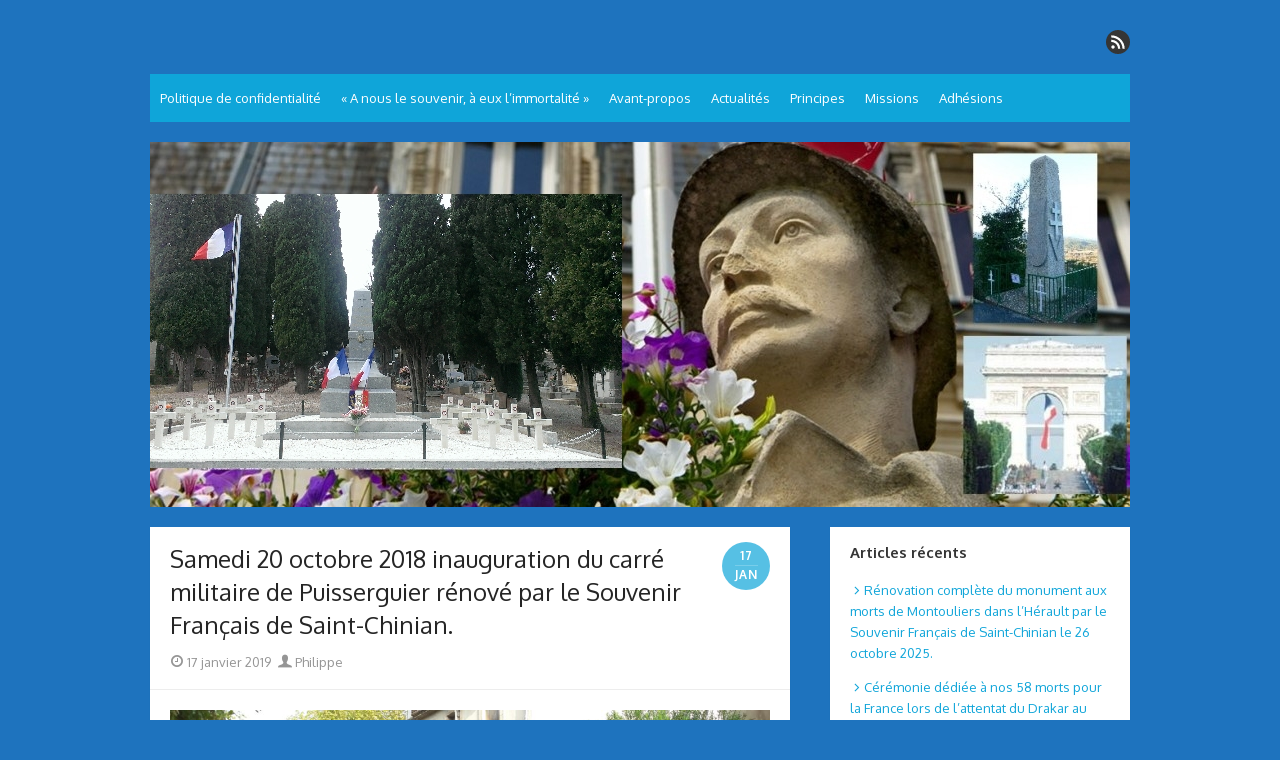

--- FILE ---
content_type: text/html; charset=UTF-8
request_url: https://www.lesouvenirfrancais-saintchinian.fr/?p=1350
body_size: 14131
content:
<!DOCTYPE html>
<html lang="fr-FR">
<head>
	<meta charset="UTF-8">
	<meta name="viewport" content="width=device-width, initial-scale=1">
	<link rel="profile" href="http://gmpg.org/xfn/11">
		<title>Samedi 20 octobre 2018 inauguration du carré militaire de Puisserguier rénové par le Souvenir Français de Saint-Chinian. &#8211; Le Souvenir Français, comité de Saint-Chinian</title>
<meta name='robots' content='max-image-preview:large' />
<link rel='dns-prefetch' href='//fonts.googleapis.com' />
<link href='https://fonts.gstatic.com' crossorigin rel='preconnect' />
<link rel="alternate" type="application/rss+xml" title="Le Souvenir Français, comité de Saint-Chinian &raquo; Flux" href="https://www.lesouvenirfrancais-saintchinian.fr/?feed=rss2" />
<link rel="alternate" type="application/rss+xml" title="Le Souvenir Français, comité de Saint-Chinian &raquo; Flux des commentaires" href="https://www.lesouvenirfrancais-saintchinian.fr/?feed=comments-rss2" />
<link rel="alternate" title="oEmbed (JSON)" type="application/json+oembed" href="https://www.lesouvenirfrancais-saintchinian.fr/index.php?rest_route=%2Foembed%2F1.0%2Fembed&#038;url=https%3A%2F%2Fwww.lesouvenirfrancais-saintchinian.fr%2F%3Fp%3D1350" />
<link rel="alternate" title="oEmbed (XML)" type="text/xml+oembed" href="https://www.lesouvenirfrancais-saintchinian.fr/index.php?rest_route=%2Foembed%2F1.0%2Fembed&#038;url=https%3A%2F%2Fwww.lesouvenirfrancais-saintchinian.fr%2F%3Fp%3D1350&#038;format=xml" />
<style id='wp-img-auto-sizes-contain-inline-css' type='text/css'>
img:is([sizes=auto i],[sizes^="auto," i]){contain-intrinsic-size:3000px 1500px}
/*# sourceURL=wp-img-auto-sizes-contain-inline-css */
</style>
<style id='wp-emoji-styles-inline-css' type='text/css'>

	img.wp-smiley, img.emoji {
		display: inline !important;
		border: none !important;
		box-shadow: none !important;
		height: 1em !important;
		width: 1em !important;
		margin: 0 0.07em !important;
		vertical-align: -0.1em !important;
		background: none !important;
		padding: 0 !important;
	}
/*# sourceURL=wp-emoji-styles-inline-css */
</style>
<style id='wp-block-library-inline-css' type='text/css'>
:root{--wp-block-synced-color:#7a00df;--wp-block-synced-color--rgb:122,0,223;--wp-bound-block-color:var(--wp-block-synced-color);--wp-editor-canvas-background:#ddd;--wp-admin-theme-color:#007cba;--wp-admin-theme-color--rgb:0,124,186;--wp-admin-theme-color-darker-10:#006ba1;--wp-admin-theme-color-darker-10--rgb:0,107,160.5;--wp-admin-theme-color-darker-20:#005a87;--wp-admin-theme-color-darker-20--rgb:0,90,135;--wp-admin-border-width-focus:2px}@media (min-resolution:192dpi){:root{--wp-admin-border-width-focus:1.5px}}.wp-element-button{cursor:pointer}:root .has-very-light-gray-background-color{background-color:#eee}:root .has-very-dark-gray-background-color{background-color:#313131}:root .has-very-light-gray-color{color:#eee}:root .has-very-dark-gray-color{color:#313131}:root .has-vivid-green-cyan-to-vivid-cyan-blue-gradient-background{background:linear-gradient(135deg,#00d084,#0693e3)}:root .has-purple-crush-gradient-background{background:linear-gradient(135deg,#34e2e4,#4721fb 50%,#ab1dfe)}:root .has-hazy-dawn-gradient-background{background:linear-gradient(135deg,#faaca8,#dad0ec)}:root .has-subdued-olive-gradient-background{background:linear-gradient(135deg,#fafae1,#67a671)}:root .has-atomic-cream-gradient-background{background:linear-gradient(135deg,#fdd79a,#004a59)}:root .has-nightshade-gradient-background{background:linear-gradient(135deg,#330968,#31cdcf)}:root .has-midnight-gradient-background{background:linear-gradient(135deg,#020381,#2874fc)}:root{--wp--preset--font-size--normal:16px;--wp--preset--font-size--huge:42px}.has-regular-font-size{font-size:1em}.has-larger-font-size{font-size:2.625em}.has-normal-font-size{font-size:var(--wp--preset--font-size--normal)}.has-huge-font-size{font-size:var(--wp--preset--font-size--huge)}.has-text-align-center{text-align:center}.has-text-align-left{text-align:left}.has-text-align-right{text-align:right}.has-fit-text{white-space:nowrap!important}#end-resizable-editor-section{display:none}.aligncenter{clear:both}.items-justified-left{justify-content:flex-start}.items-justified-center{justify-content:center}.items-justified-right{justify-content:flex-end}.items-justified-space-between{justify-content:space-between}.screen-reader-text{border:0;clip-path:inset(50%);height:1px;margin:-1px;overflow:hidden;padding:0;position:absolute;width:1px;word-wrap:normal!important}.screen-reader-text:focus{background-color:#ddd;clip-path:none;color:#444;display:block;font-size:1em;height:auto;left:5px;line-height:normal;padding:15px 23px 14px;text-decoration:none;top:5px;width:auto;z-index:100000}html :where(.has-border-color){border-style:solid}html :where([style*=border-top-color]){border-top-style:solid}html :where([style*=border-right-color]){border-right-style:solid}html :where([style*=border-bottom-color]){border-bottom-style:solid}html :where([style*=border-left-color]){border-left-style:solid}html :where([style*=border-width]){border-style:solid}html :where([style*=border-top-width]){border-top-style:solid}html :where([style*=border-right-width]){border-right-style:solid}html :where([style*=border-bottom-width]){border-bottom-style:solid}html :where([style*=border-left-width]){border-left-style:solid}html :where(img[class*=wp-image-]){height:auto;max-width:100%}:where(figure){margin:0 0 1em}html :where(.is-position-sticky){--wp-admin--admin-bar--position-offset:var(--wp-admin--admin-bar--height,0px)}@media screen and (max-width:600px){html :where(.is-position-sticky){--wp-admin--admin-bar--position-offset:0px}}

/*# sourceURL=wp-block-library-inline-css */
</style><style id='wp-block-image-inline-css' type='text/css'>
.wp-block-image>a,.wp-block-image>figure>a{display:inline-block}.wp-block-image img{box-sizing:border-box;height:auto;max-width:100%;vertical-align:bottom}@media not (prefers-reduced-motion){.wp-block-image img.hide{visibility:hidden}.wp-block-image img.show{animation:show-content-image .4s}}.wp-block-image[style*=border-radius] img,.wp-block-image[style*=border-radius]>a{border-radius:inherit}.wp-block-image.has-custom-border img{box-sizing:border-box}.wp-block-image.aligncenter{text-align:center}.wp-block-image.alignfull>a,.wp-block-image.alignwide>a{width:100%}.wp-block-image.alignfull img,.wp-block-image.alignwide img{height:auto;width:100%}.wp-block-image .aligncenter,.wp-block-image .alignleft,.wp-block-image .alignright,.wp-block-image.aligncenter,.wp-block-image.alignleft,.wp-block-image.alignright{display:table}.wp-block-image .aligncenter>figcaption,.wp-block-image .alignleft>figcaption,.wp-block-image .alignright>figcaption,.wp-block-image.aligncenter>figcaption,.wp-block-image.alignleft>figcaption,.wp-block-image.alignright>figcaption{caption-side:bottom;display:table-caption}.wp-block-image .alignleft{float:left;margin:.5em 1em .5em 0}.wp-block-image .alignright{float:right;margin:.5em 0 .5em 1em}.wp-block-image .aligncenter{margin-left:auto;margin-right:auto}.wp-block-image :where(figcaption){margin-bottom:1em;margin-top:.5em}.wp-block-image.is-style-circle-mask img{border-radius:9999px}@supports ((-webkit-mask-image:none) or (mask-image:none)) or (-webkit-mask-image:none){.wp-block-image.is-style-circle-mask img{border-radius:0;-webkit-mask-image:url('data:image/svg+xml;utf8,<svg viewBox="0 0 100 100" xmlns="http://www.w3.org/2000/svg"><circle cx="50" cy="50" r="50"/></svg>');mask-image:url('data:image/svg+xml;utf8,<svg viewBox="0 0 100 100" xmlns="http://www.w3.org/2000/svg"><circle cx="50" cy="50" r="50"/></svg>');mask-mode:alpha;-webkit-mask-position:center;mask-position:center;-webkit-mask-repeat:no-repeat;mask-repeat:no-repeat;-webkit-mask-size:contain;mask-size:contain}}:root :where(.wp-block-image.is-style-rounded img,.wp-block-image .is-style-rounded img){border-radius:9999px}.wp-block-image figure{margin:0}.wp-lightbox-container{display:flex;flex-direction:column;position:relative}.wp-lightbox-container img{cursor:zoom-in}.wp-lightbox-container img:hover+button{opacity:1}.wp-lightbox-container button{align-items:center;backdrop-filter:blur(16px) saturate(180%);background-color:#5a5a5a40;border:none;border-radius:4px;cursor:zoom-in;display:flex;height:20px;justify-content:center;opacity:0;padding:0;position:absolute;right:16px;text-align:center;top:16px;width:20px;z-index:100}@media not (prefers-reduced-motion){.wp-lightbox-container button{transition:opacity .2s ease}}.wp-lightbox-container button:focus-visible{outline:3px auto #5a5a5a40;outline:3px auto -webkit-focus-ring-color;outline-offset:3px}.wp-lightbox-container button:hover{cursor:pointer;opacity:1}.wp-lightbox-container button:focus{opacity:1}.wp-lightbox-container button:focus,.wp-lightbox-container button:hover,.wp-lightbox-container button:not(:hover):not(:active):not(.has-background){background-color:#5a5a5a40;border:none}.wp-lightbox-overlay{box-sizing:border-box;cursor:zoom-out;height:100vh;left:0;overflow:hidden;position:fixed;top:0;visibility:hidden;width:100%;z-index:100000}.wp-lightbox-overlay .close-button{align-items:center;cursor:pointer;display:flex;justify-content:center;min-height:40px;min-width:40px;padding:0;position:absolute;right:calc(env(safe-area-inset-right) + 16px);top:calc(env(safe-area-inset-top) + 16px);z-index:5000000}.wp-lightbox-overlay .close-button:focus,.wp-lightbox-overlay .close-button:hover,.wp-lightbox-overlay .close-button:not(:hover):not(:active):not(.has-background){background:none;border:none}.wp-lightbox-overlay .lightbox-image-container{height:var(--wp--lightbox-container-height);left:50%;overflow:hidden;position:absolute;top:50%;transform:translate(-50%,-50%);transform-origin:top left;width:var(--wp--lightbox-container-width);z-index:9999999999}.wp-lightbox-overlay .wp-block-image{align-items:center;box-sizing:border-box;display:flex;height:100%;justify-content:center;margin:0;position:relative;transform-origin:0 0;width:100%;z-index:3000000}.wp-lightbox-overlay .wp-block-image img{height:var(--wp--lightbox-image-height);min-height:var(--wp--lightbox-image-height);min-width:var(--wp--lightbox-image-width);width:var(--wp--lightbox-image-width)}.wp-lightbox-overlay .wp-block-image figcaption{display:none}.wp-lightbox-overlay button{background:none;border:none}.wp-lightbox-overlay .scrim{background-color:#fff;height:100%;opacity:.9;position:absolute;width:100%;z-index:2000000}.wp-lightbox-overlay.active{visibility:visible}@media not (prefers-reduced-motion){.wp-lightbox-overlay.active{animation:turn-on-visibility .25s both}.wp-lightbox-overlay.active img{animation:turn-on-visibility .35s both}.wp-lightbox-overlay.show-closing-animation:not(.active){animation:turn-off-visibility .35s both}.wp-lightbox-overlay.show-closing-animation:not(.active) img{animation:turn-off-visibility .25s both}.wp-lightbox-overlay.zoom.active{animation:none;opacity:1;visibility:visible}.wp-lightbox-overlay.zoom.active .lightbox-image-container{animation:lightbox-zoom-in .4s}.wp-lightbox-overlay.zoom.active .lightbox-image-container img{animation:none}.wp-lightbox-overlay.zoom.active .scrim{animation:turn-on-visibility .4s forwards}.wp-lightbox-overlay.zoom.show-closing-animation:not(.active){animation:none}.wp-lightbox-overlay.zoom.show-closing-animation:not(.active) .lightbox-image-container{animation:lightbox-zoom-out .4s}.wp-lightbox-overlay.zoom.show-closing-animation:not(.active) .lightbox-image-container img{animation:none}.wp-lightbox-overlay.zoom.show-closing-animation:not(.active) .scrim{animation:turn-off-visibility .4s forwards}}@keyframes show-content-image{0%{visibility:hidden}99%{visibility:hidden}to{visibility:visible}}@keyframes turn-on-visibility{0%{opacity:0}to{opacity:1}}@keyframes turn-off-visibility{0%{opacity:1;visibility:visible}99%{opacity:0;visibility:visible}to{opacity:0;visibility:hidden}}@keyframes lightbox-zoom-in{0%{transform:translate(calc((-100vw + var(--wp--lightbox-scrollbar-width))/2 + var(--wp--lightbox-initial-left-position)),calc(-50vh + var(--wp--lightbox-initial-top-position))) scale(var(--wp--lightbox-scale))}to{transform:translate(-50%,-50%) scale(1)}}@keyframes lightbox-zoom-out{0%{transform:translate(-50%,-50%) scale(1);visibility:visible}99%{visibility:visible}to{transform:translate(calc((-100vw + var(--wp--lightbox-scrollbar-width))/2 + var(--wp--lightbox-initial-left-position)),calc(-50vh + var(--wp--lightbox-initial-top-position))) scale(var(--wp--lightbox-scale));visibility:hidden}}
/*# sourceURL=https://www.lesouvenirfrancais-saintchinian.fr/wp-includes/blocks/image/style.min.css */
</style>
<style id='wp-block-paragraph-inline-css' type='text/css'>
.is-small-text{font-size:.875em}.is-regular-text{font-size:1em}.is-large-text{font-size:2.25em}.is-larger-text{font-size:3em}.has-drop-cap:not(:focus):first-letter{float:left;font-size:8.4em;font-style:normal;font-weight:100;line-height:.68;margin:.05em .1em 0 0;text-transform:uppercase}body.rtl .has-drop-cap:not(:focus):first-letter{float:none;margin-left:.1em}p.has-drop-cap.has-background{overflow:hidden}:root :where(p.has-background){padding:1.25em 2.375em}:where(p.has-text-color:not(.has-link-color)) a{color:inherit}p.has-text-align-left[style*="writing-mode:vertical-lr"],p.has-text-align-right[style*="writing-mode:vertical-rl"]{rotate:180deg}
/*# sourceURL=https://www.lesouvenirfrancais-saintchinian.fr/wp-includes/blocks/paragraph/style.min.css */
</style>
<style id='global-styles-inline-css' type='text/css'>
:root{--wp--preset--aspect-ratio--square: 1;--wp--preset--aspect-ratio--4-3: 4/3;--wp--preset--aspect-ratio--3-4: 3/4;--wp--preset--aspect-ratio--3-2: 3/2;--wp--preset--aspect-ratio--2-3: 2/3;--wp--preset--aspect-ratio--16-9: 16/9;--wp--preset--aspect-ratio--9-16: 9/16;--wp--preset--color--black: #000000;--wp--preset--color--cyan-bluish-gray: #abb8c3;--wp--preset--color--white: #ffffff;--wp--preset--color--pale-pink: #f78da7;--wp--preset--color--vivid-red: #cf2e2e;--wp--preset--color--luminous-vivid-orange: #ff6900;--wp--preset--color--luminous-vivid-amber: #fcb900;--wp--preset--color--light-green-cyan: #7bdcb5;--wp--preset--color--vivid-green-cyan: #00d084;--wp--preset--color--pale-cyan-blue: #8ed1fc;--wp--preset--color--vivid-cyan-blue: #0693e3;--wp--preset--color--vivid-purple: #9b51e0;--wp--preset--color--dark-gray: #252525;--wp--preset--color--medium-gray: #353535;--wp--preset--color--light-gray: #959595;--wp--preset--color--accent: #0fa5d9;--wp--preset--gradient--vivid-cyan-blue-to-vivid-purple: linear-gradient(135deg,rgb(6,147,227) 0%,rgb(155,81,224) 100%);--wp--preset--gradient--light-green-cyan-to-vivid-green-cyan: linear-gradient(135deg,rgb(122,220,180) 0%,rgb(0,208,130) 100%);--wp--preset--gradient--luminous-vivid-amber-to-luminous-vivid-orange: linear-gradient(135deg,rgb(252,185,0) 0%,rgb(255,105,0) 100%);--wp--preset--gradient--luminous-vivid-orange-to-vivid-red: linear-gradient(135deg,rgb(255,105,0) 0%,rgb(207,46,46) 100%);--wp--preset--gradient--very-light-gray-to-cyan-bluish-gray: linear-gradient(135deg,rgb(238,238,238) 0%,rgb(169,184,195) 100%);--wp--preset--gradient--cool-to-warm-spectrum: linear-gradient(135deg,rgb(74,234,220) 0%,rgb(151,120,209) 20%,rgb(207,42,186) 40%,rgb(238,44,130) 60%,rgb(251,105,98) 80%,rgb(254,248,76) 100%);--wp--preset--gradient--blush-light-purple: linear-gradient(135deg,rgb(255,206,236) 0%,rgb(152,150,240) 100%);--wp--preset--gradient--blush-bordeaux: linear-gradient(135deg,rgb(254,205,165) 0%,rgb(254,45,45) 50%,rgb(107,0,62) 100%);--wp--preset--gradient--luminous-dusk: linear-gradient(135deg,rgb(255,203,112) 0%,rgb(199,81,192) 50%,rgb(65,88,208) 100%);--wp--preset--gradient--pale-ocean: linear-gradient(135deg,rgb(255,245,203) 0%,rgb(182,227,212) 50%,rgb(51,167,181) 100%);--wp--preset--gradient--electric-grass: linear-gradient(135deg,rgb(202,248,128) 0%,rgb(113,206,126) 100%);--wp--preset--gradient--midnight: linear-gradient(135deg,rgb(2,3,129) 0%,rgb(40,116,252) 100%);--wp--preset--font-size--small: 14px;--wp--preset--font-size--medium: 20px;--wp--preset--font-size--large: 24px;--wp--preset--font-size--x-large: 42px;--wp--preset--font-size--normal: 16px;--wp--preset--font-size--huge: 32px;--wp--preset--spacing--20: 0.44rem;--wp--preset--spacing--30: 0.67rem;--wp--preset--spacing--40: 1rem;--wp--preset--spacing--50: 1.5rem;--wp--preset--spacing--60: 2.25rem;--wp--preset--spacing--70: 3.38rem;--wp--preset--spacing--80: 5.06rem;--wp--preset--shadow--natural: 6px 6px 9px rgba(0, 0, 0, 0.2);--wp--preset--shadow--deep: 12px 12px 50px rgba(0, 0, 0, 0.4);--wp--preset--shadow--sharp: 6px 6px 0px rgba(0, 0, 0, 0.2);--wp--preset--shadow--outlined: 6px 6px 0px -3px rgb(255, 255, 255), 6px 6px rgb(0, 0, 0);--wp--preset--shadow--crisp: 6px 6px 0px rgb(0, 0, 0);}:where(.is-layout-flex){gap: 0.5em;}:where(.is-layout-grid){gap: 0.5em;}body .is-layout-flex{display: flex;}.is-layout-flex{flex-wrap: wrap;align-items: center;}.is-layout-flex > :is(*, div){margin: 0;}body .is-layout-grid{display: grid;}.is-layout-grid > :is(*, div){margin: 0;}:where(.wp-block-columns.is-layout-flex){gap: 2em;}:where(.wp-block-columns.is-layout-grid){gap: 2em;}:where(.wp-block-post-template.is-layout-flex){gap: 1.25em;}:where(.wp-block-post-template.is-layout-grid){gap: 1.25em;}.has-black-color{color: var(--wp--preset--color--black) !important;}.has-cyan-bluish-gray-color{color: var(--wp--preset--color--cyan-bluish-gray) !important;}.has-white-color{color: var(--wp--preset--color--white) !important;}.has-pale-pink-color{color: var(--wp--preset--color--pale-pink) !important;}.has-vivid-red-color{color: var(--wp--preset--color--vivid-red) !important;}.has-luminous-vivid-orange-color{color: var(--wp--preset--color--luminous-vivid-orange) !important;}.has-luminous-vivid-amber-color{color: var(--wp--preset--color--luminous-vivid-amber) !important;}.has-light-green-cyan-color{color: var(--wp--preset--color--light-green-cyan) !important;}.has-vivid-green-cyan-color{color: var(--wp--preset--color--vivid-green-cyan) !important;}.has-pale-cyan-blue-color{color: var(--wp--preset--color--pale-cyan-blue) !important;}.has-vivid-cyan-blue-color{color: var(--wp--preset--color--vivid-cyan-blue) !important;}.has-vivid-purple-color{color: var(--wp--preset--color--vivid-purple) !important;}.has-black-background-color{background-color: var(--wp--preset--color--black) !important;}.has-cyan-bluish-gray-background-color{background-color: var(--wp--preset--color--cyan-bluish-gray) !important;}.has-white-background-color{background-color: var(--wp--preset--color--white) !important;}.has-pale-pink-background-color{background-color: var(--wp--preset--color--pale-pink) !important;}.has-vivid-red-background-color{background-color: var(--wp--preset--color--vivid-red) !important;}.has-luminous-vivid-orange-background-color{background-color: var(--wp--preset--color--luminous-vivid-orange) !important;}.has-luminous-vivid-amber-background-color{background-color: var(--wp--preset--color--luminous-vivid-amber) !important;}.has-light-green-cyan-background-color{background-color: var(--wp--preset--color--light-green-cyan) !important;}.has-vivid-green-cyan-background-color{background-color: var(--wp--preset--color--vivid-green-cyan) !important;}.has-pale-cyan-blue-background-color{background-color: var(--wp--preset--color--pale-cyan-blue) !important;}.has-vivid-cyan-blue-background-color{background-color: var(--wp--preset--color--vivid-cyan-blue) !important;}.has-vivid-purple-background-color{background-color: var(--wp--preset--color--vivid-purple) !important;}.has-black-border-color{border-color: var(--wp--preset--color--black) !important;}.has-cyan-bluish-gray-border-color{border-color: var(--wp--preset--color--cyan-bluish-gray) !important;}.has-white-border-color{border-color: var(--wp--preset--color--white) !important;}.has-pale-pink-border-color{border-color: var(--wp--preset--color--pale-pink) !important;}.has-vivid-red-border-color{border-color: var(--wp--preset--color--vivid-red) !important;}.has-luminous-vivid-orange-border-color{border-color: var(--wp--preset--color--luminous-vivid-orange) !important;}.has-luminous-vivid-amber-border-color{border-color: var(--wp--preset--color--luminous-vivid-amber) !important;}.has-light-green-cyan-border-color{border-color: var(--wp--preset--color--light-green-cyan) !important;}.has-vivid-green-cyan-border-color{border-color: var(--wp--preset--color--vivid-green-cyan) !important;}.has-pale-cyan-blue-border-color{border-color: var(--wp--preset--color--pale-cyan-blue) !important;}.has-vivid-cyan-blue-border-color{border-color: var(--wp--preset--color--vivid-cyan-blue) !important;}.has-vivid-purple-border-color{border-color: var(--wp--preset--color--vivid-purple) !important;}.has-vivid-cyan-blue-to-vivid-purple-gradient-background{background: var(--wp--preset--gradient--vivid-cyan-blue-to-vivid-purple) !important;}.has-light-green-cyan-to-vivid-green-cyan-gradient-background{background: var(--wp--preset--gradient--light-green-cyan-to-vivid-green-cyan) !important;}.has-luminous-vivid-amber-to-luminous-vivid-orange-gradient-background{background: var(--wp--preset--gradient--luminous-vivid-amber-to-luminous-vivid-orange) !important;}.has-luminous-vivid-orange-to-vivid-red-gradient-background{background: var(--wp--preset--gradient--luminous-vivid-orange-to-vivid-red) !important;}.has-very-light-gray-to-cyan-bluish-gray-gradient-background{background: var(--wp--preset--gradient--very-light-gray-to-cyan-bluish-gray) !important;}.has-cool-to-warm-spectrum-gradient-background{background: var(--wp--preset--gradient--cool-to-warm-spectrum) !important;}.has-blush-light-purple-gradient-background{background: var(--wp--preset--gradient--blush-light-purple) !important;}.has-blush-bordeaux-gradient-background{background: var(--wp--preset--gradient--blush-bordeaux) !important;}.has-luminous-dusk-gradient-background{background: var(--wp--preset--gradient--luminous-dusk) !important;}.has-pale-ocean-gradient-background{background: var(--wp--preset--gradient--pale-ocean) !important;}.has-electric-grass-gradient-background{background: var(--wp--preset--gradient--electric-grass) !important;}.has-midnight-gradient-background{background: var(--wp--preset--gradient--midnight) !important;}.has-small-font-size{font-size: var(--wp--preset--font-size--small) !important;}.has-medium-font-size{font-size: var(--wp--preset--font-size--medium) !important;}.has-large-font-size{font-size: var(--wp--preset--font-size--large) !important;}.has-x-large-font-size{font-size: var(--wp--preset--font-size--x-large) !important;}
/*# sourceURL=global-styles-inline-css */
</style>

<style id='classic-theme-styles-inline-css' type='text/css'>
/*! This file is auto-generated */
.wp-block-button__link{color:#fff;background-color:#32373c;border-radius:9999px;box-shadow:none;text-decoration:none;padding:calc(.667em + 2px) calc(1.333em + 2px);font-size:1.125em}.wp-block-file__button{background:#32373c;color:#fff;text-decoration:none}
/*# sourceURL=/wp-includes/css/classic-themes.min.css */
</style>
<link rel='stylesheet' id='thebox-fonts-css' href='https://fonts.googleapis.com/css?family=Source+Sans+Pro%3A400%2C700%2C400italic%2C700italic%7COxygen%3A400%2C700%2C300&#038;subset=latin%2Clatin-ext&#038;display=swap' type='text/css' media='all' />
<link rel='stylesheet' id='thebox-icons-css' href='https://www.lesouvenirfrancais-saintchinian.fr/wp-content/themes/the-box/assets/css/fa-icons.min.css?ver=1.7' type='text/css' media='all' />
<link rel='stylesheet' id='thebox-style-css' href='https://www.lesouvenirfrancais-saintchinian.fr/wp-content/themes/the-box/style.css?ver=1.5.3' type='text/css' media='all' />
<style id='thebox-style-inline-css' type='text/css'>

	.menu-toggle,
	button.menu-toggle {
		display: none;
		position: absolute;
		right: 0;
		top: 0;
		width: 40px;
		height: 40px;
		text-decoration: none;
		color: #151515;
		padding: 0;
		margin: 0;
		background-color: transparent;
		border: 0;
		border-radius: 0;
		text-align: center;
		cursor: pointer;
	}
	.menu-toggle:hover,
	.menu-toggle:active,
	button.menu-toggle:hover,
	button.menu-toggle:active {
		background-color: transparent;
		opacity: 1;
	}
	.button-toggle {
		display: block;
		background-color: #151515;
		height: 3px;
		opacity: 1;
		position: absolute;
		transition: opacity 0.3s ease 0s, background 0.3s ease 0s;
		width: 24px;
		z-index: 20;
		left: 8px;
		top: 20px;
		border-radius: 2px;
	}
	.button-toggle:before {
		content: "";
		height: 3px;
		left: 0;
		position: absolute;
		top: -7px;
		transform-origin: center center 0;
		transition: transform 0.3s ease 0s, background 0.3s ease 0s;
		width: 24px;
		background-color: #151515;
		border-radius: inherit;
	}
	.button-toggle:after {
		bottom: -7px;
		content: "";
		height: 3px;
		left: 0;
		position: absolute;
		transform-origin: center center 0;
		transition: transform 0.3s ease 0s, background 0.3s ease 0s;
		width: 24px;
		background-color: #151515;
		border-radius: inherit;
	}
	.toggled-on .button-toggle {
		background-color: transparent;
	}
	.toggled-on .button-toggle:before,
	.toggled-on .button-toggle:after {
		opacity: 1;
		background-color: #fff;
	}
	.toggled-on .button-toggle:before {
		transform: translate(0px, 7px) rotate(-45deg);
	}
	.toggled-on .button-toggle:after {
		transform: translate(0px, -7px) rotate(45deg);
	}
	@media (max-width: 480px) {
		.mobile-navigation {
			padding-left: 20px;
			padding-right: 20px;
		}
	}
	@media (max-width: 768px), (min-device-width: 768px) and (max-device-width: 1024px) and (orientation: landscape) and (-webkit-min-device-pixel-ratio: 1) {
		#site-navigation-sticky-wrapper,
		#site-navigation {
			display: none;
		}
		.menu-toggle,
		button.menu-toggle {
			display: block;
			z-index: 1000;
			border: 0;
			border-radius: 0;
			text-decoration: none;
			text-align: center;
		}
		.mobile-navigation {
			display: block;
			background-color: #151515;
			height: 100vh;
			opacity: 0;
			overflow-y: auto;
			overflow-x: hidden;
			padding: 60px 40px 40px;
			font-size: 16px;
			visibility: hidden;
			position: fixed;
			top: 0;
			right: 0;
			left: 0;
			z-index: 999;
			-webkit-transition: .3s;
			transition: .3s;
			box-sizing: border-box;
		}
		.admin-bar .mobile-navigation {
			padding-top: 100px;
		}
		.mobile-navigation ul {
			list-style-type: none;
		}
		.mobile-navigation ul li {
			display: block;
			margin: 0;
		}
		.mobile-navigation ul ul {
			margin: 0;
			padding: 0 0 0 20px;
			opacity: 0;
			visibility: hidden;
			max-height: 0;
			-webkit-transition: .4s ease-in-out;
			transition: .4s ease-in-out;
		}
		.mobile-navigation .home-link {
			float: none;
			padding: 0 10px;
		}
		.mobile-navigation .home-link a {
			color: #fff;
		}
		.mobile-navigation .icon-home {
			font-size: 18px;
		}
		.mobile-nav-menu {
			padding: 0;
			margin: 0;
		}
		.mobile-nav-menu .icon-home {
			font-size: 18px;
		}
		.mobile-nav-menu > li {
			border-bottom: 1px solid rgba(255,255,255,.1);
		}
		.mobile-nav-menu a {
			display: inline-block;
			width: auto;
			height: auto;
			padding: 15px 10px;
			line-height: 1.5;
			color: #ddd;
			background: transparent;
			text-decoration: none;
			border: 0;
		}
		.mobile-nav-menu a:hover {
			text-decoration: none;
		}
		.mobile-nav-menu ul a {
			padding-left: inherit;
		}
		.mobile-nav-menu a:hover {
			background-color: #151515;
			color: #fff;
		}
		.mobile-navigation.toggled-on {
			opacity: 1;
			visibility: visible;
		}
		.mobile-nav-open {
			overflow: hidden;
		}
		.mobile-navigation li.toggle-on > a ~ ul {
			opacity: 1;
			visibility: visible;
			max-height: 1024px;
		}
		.mobile-navigation .dropdown-toggle {
			display: inline-block;
			position: relative;
			padding: 10px;
			color: #fff;
			vertical-align: middle;
			cursor: pointer;
		}
		.mobile-navigation .dropdown-toggle:before {
			border-color: currentcolor;
			border-style: solid;
			border-width: 0 2px 2px 0;
			border-radius: 2px;
			content: "";
			height: 7px;
			width: 7px;
			position: absolute;
			right: 6px;
			top: 4px;
			transform: rotate(45deg);
		}
		.mobile-navigation .toggle-on > .dropdown-toggle:before {
			transform: rotate(-135deg);
		}
	}
	@media (min-width: 769px) {
		.mobile-navigation {
			display: none;
		}
	}

		.main-navigation,
		button,
		input[type='button'],
		input[type='reset'],
		input[type='submit'],
		.pagination .nav-links .current,
		.pagination .nav-links .current:hover,
		.pagination .nav-links a:hover {
		background-color: #0fa5d9;
		}
		button:hover,
		input[type='button']:hover,
		input[type='reset']:hover,
		input[type='submit']:hover {
		background-color: rgba(15,165,217, 0.9);
		}
		.entry-time {
		background-color: rgba(15,165,217, 0.7);
		}
		.site-header .main-navigation ul ul a:hover,
		.site-header .main-navigation ul ul a:focus,
		.site-header .site-title a:hover,
		.page-title a:hover,
		.entry-title a:hover,
		.entry-meta a:hover,
		.entry-content a,
		.entry-summary a,
		.entry-footer a,
		.entry-footer .icon-font,
		.author-bio a,
		.comments-area a,
		.page-title span,
		.edit-link a,
		.more-link,
		.post-navigation a,
		#secondary a,
		#secondary .widget_recent_comments a.url {
		color: #0fa5d9;
		}
		.edit-link a {
		border-color: #0fa5d9;
		}
/*# sourceURL=thebox-style-inline-css */
</style>
<style id='akismet-widget-style-inline-css' type='text/css'>

			.a-stats {
				--akismet-color-mid-green: #357b49;
				--akismet-color-white: #fff;
				--akismet-color-light-grey: #f6f7f7;

				max-width: 350px;
				width: auto;
			}

			.a-stats * {
				all: unset;
				box-sizing: border-box;
			}

			.a-stats strong {
				font-weight: 600;
			}

			.a-stats a.a-stats__link,
			.a-stats a.a-stats__link:visited,
			.a-stats a.a-stats__link:active {
				background: var(--akismet-color-mid-green);
				border: none;
				box-shadow: none;
				border-radius: 8px;
				color: var(--akismet-color-white);
				cursor: pointer;
				display: block;
				font-family: -apple-system, BlinkMacSystemFont, 'Segoe UI', 'Roboto', 'Oxygen-Sans', 'Ubuntu', 'Cantarell', 'Helvetica Neue', sans-serif;
				font-weight: 500;
				padding: 12px;
				text-align: center;
				text-decoration: none;
				transition: all 0.2s ease;
			}

			/* Extra specificity to deal with TwentyTwentyOne focus style */
			.widget .a-stats a.a-stats__link:focus {
				background: var(--akismet-color-mid-green);
				color: var(--akismet-color-white);
				text-decoration: none;
			}

			.a-stats a.a-stats__link:hover {
				filter: brightness(110%);
				box-shadow: 0 4px 12px rgba(0, 0, 0, 0.06), 0 0 2px rgba(0, 0, 0, 0.16);
			}

			.a-stats .count {
				color: var(--akismet-color-white);
				display: block;
				font-size: 1.5em;
				line-height: 1.4;
				padding: 0 13px;
				white-space: nowrap;
			}
		
/*# sourceURL=akismet-widget-style-inline-css */
</style>
<script type="text/javascript" src="https://www.lesouvenirfrancais-saintchinian.fr/wp-includes/js/jquery/jquery.min.js?ver=3.7.1" id="jquery-core-js"></script>
<script type="text/javascript" src="https://www.lesouvenirfrancais-saintchinian.fr/wp-includes/js/jquery/jquery-migrate.min.js?ver=3.4.1" id="jquery-migrate-js"></script>
<link rel="https://api.w.org/" href="https://www.lesouvenirfrancais-saintchinian.fr/index.php?rest_route=/" /><link rel="alternate" title="JSON" type="application/json" href="https://www.lesouvenirfrancais-saintchinian.fr/index.php?rest_route=/wp/v2/posts/1350" /><link rel="EditURI" type="application/rsd+xml" title="RSD" href="https://www.lesouvenirfrancais-saintchinian.fr/xmlrpc.php?rsd" />
<meta name="generator" content="WordPress 6.9" />
<link rel="canonical" href="https://www.lesouvenirfrancais-saintchinian.fr/?p=1350" />
<link rel='shortlink' href='https://www.lesouvenirfrancais-saintchinian.fr/?p=1350' />
<style type="text/css">.recentcomments a{display:inline !important;padding:0 !important;margin:0 !important;}</style>	<style type="text/css" id="thebox-header-css">
			.site-header .site-title,
		.site-header .site-description {
			position: absolute;
			clip: rect(1px 1px 1px 1px); /* IE7 */
			clip: rect(1px, 1px, 1px, 1px);
		}
		</style>
	<style type="text/css" id="custom-background-css">
body.custom-background { background-color: #1e73be; }
</style>
	</head>

<body class="wp-singular post-template-default single single-post postid-1350 single-format-standard custom-background wp-theme-the-box content-sidebar">


<div id="page">

	<a class="skip-link screen-reader-text" href="#main">Skip to content</a>
	<header id="masthead" class="site-header clearfix">

		<div class="site-brand clearfix">
			<div class="row">
				<div class="col-6">
											<p class="site-title"><a href="https://www.lesouvenirfrancais-saintchinian.fr/" rel="home">Le Souvenir Français, comité de Saint-Chinian</a></p>
											<p class="site-description">A nous le souvenir, à eux l&#039;immortalité</p>
									</div>
				<div class="col-6">
					<nav id="social-navigation" class="social-navigation">
						<ul class="social-links">
	
	
	
	
	
	
	
	
	
	
	
	
			<li><a href="https://www.lesouvenirfrancais-saintchinian.fr/?feed=rss2" class="rss" title="rss" target="_blank"><span class="icon-rss"></span></a></li>
	
	</ul>					</nav>
				</div>
			</div>
			<button id="menu-toggle" class="menu-toggle">
				<span class="screen-reader-text">open menu</span>
				<span class="button-toggle"></span>
			</button>
		</div><!-- .site-brand -->

		<nav id="site-navigation" class="main-navigation" role="navigation">
			<div class="nav-menu"><ul>
<li class="page_item page-item-1425"><a href="https://www.lesouvenirfrancais-saintchinian.fr/?page_id=1425">Politique de confidentialité</a></li>
<li class="page_item page-item-49"><a href="https://www.lesouvenirfrancais-saintchinian.fr/">« A nous le souvenir, à eux l&rsquo;immortalité »</a></li>
<li class="page_item page-item-35"><a href="https://www.lesouvenirfrancais-saintchinian.fr/?page_id=35">Avant-propos</a></li>
<li class="page_item page-item-51 current_page_parent"><a href="https://www.lesouvenirfrancais-saintchinian.fr/?page_id=51">Actualités</a></li>
<li class="page_item page-item-28"><a href="https://www.lesouvenirfrancais-saintchinian.fr/?page_id=28">Principes</a></li>
<li class="page_item page-item-30"><a href="https://www.lesouvenirfrancais-saintchinian.fr/?page_id=30">Missions</a></li>
<li class="page_item page-item-208"><a href="https://www.lesouvenirfrancais-saintchinian.fr/?page_id=208">Adhésions</a></li>
</ul></div>
		</nav>

		<nav id="mobile-navigation" class="mobile-navigation">
			<div id="mobile-nav-menu" class="mobile-nav-menu"><ul>
<li class="page_item page-item-1425"><a href="https://www.lesouvenirfrancais-saintchinian.fr/?page_id=1425">Politique de confidentialité</a></li>
<li class="page_item page-item-49"><a href="https://www.lesouvenirfrancais-saintchinian.fr/">« A nous le souvenir, à eux l&rsquo;immortalité »</a></li>
<li class="page_item page-item-35"><a href="https://www.lesouvenirfrancais-saintchinian.fr/?page_id=35">Avant-propos</a></li>
<li class="page_item page-item-51 current_page_parent"><a href="https://www.lesouvenirfrancais-saintchinian.fr/?page_id=51">Actualités</a></li>
<li class="page_item page-item-28"><a href="https://www.lesouvenirfrancais-saintchinian.fr/?page_id=28">Principes</a></li>
<li class="page_item page-item-30"><a href="https://www.lesouvenirfrancais-saintchinian.fr/?page_id=30">Missions</a></li>
<li class="page_item page-item-208"><a href="https://www.lesouvenirfrancais-saintchinian.fr/?page_id=208">Adhésions</a></li>
</ul></div>
			<ul class="social-links">
	
	
	
	
	
	
	
	
	
	
	
	
			<li><a href="https://www.lesouvenirfrancais-saintchinian.fr/?feed=rss2" class="rss" title="rss" target="_blank"><span class="icon-rss"></span></a></li>
	
	</ul>		</nav>

						<a class="header-image" href="https://www.lesouvenirfrancais-saintchinian.fr/" title="Le Souvenir Français, comité de Saint-Chinian" rel="home">
					<img src="https://www.lesouvenirfrancais-saintchinian.fr/wp-content/uploads/2014/11/Carré-fini.jpg" width="980" height="365" alt="" />
				</a>
		
	</header><!-- .site-header -->

	<div id="main" class="site-main clearfix">

<div id="primary" class="content-area">
	<div id="content" class="site-content" role="main">

	
		
<article id="post-1350" class="post-1350 post type-post status-publish format-standard hentry category-non-classe">
	
	<header class="entry-header">
		<h1 class="entry-title">Samedi 20 octobre 2018 inauguration du carré militaire de Puisserguier rénové par le Souvenir Français de Saint-Chinian.</h1>		<div class="entry-time">
			<span class="entry-time-day">17</span>
			<span class="entry-time-month">Jan</span>
			<span class="entry-format-icon"></span>
		</div>
		<div class="entry-meta">
			<span class="posted-on"><span class="screen-reader-text">Posted on </span><span class="icon-font icon-date"></span> <a href="https://www.lesouvenirfrancais-saintchinian.fr/?p=1350" rel="bookmark"><time class="entry-date published" datetime="2019-01-17T17:21:01+01:00">17 janvier 2019</time><time class="updated" datetime="2019-01-17T18:12:04+01:00">17 janvier 2019</time></a></span><span class="byline"><span class="author vcard"><span class="screen-reader-text">Author </span> <a class="url fn n" href="https://www.lesouvenirfrancais-saintchinian.fr/?author=321"><span class="icon-font icon-user"></span> Philippe</a></span></span>					</div>
	</header><!-- .entry-header -->
	
	<div class="entry-content">
				
<figure class="wp-block-image"><img fetchpriority="high" decoding="async" width="1024" height="576" src="http://www.lesouvenirfrancais-saintchinian.fr/wp-content/uploads/2019/01/1-37-1024x576.jpg" alt="" class="wp-image-1374" srcset="https://www.lesouvenirfrancais-saintchinian.fr/wp-content/uploads/2019/01/1-37-1024x576.jpg 1024w, https://www.lesouvenirfrancais-saintchinian.fr/wp-content/uploads/2019/01/1-37-300x169.jpg 300w, https://www.lesouvenirfrancais-saintchinian.fr/wp-content/uploads/2019/01/1-37-768x432.jpg 768w, https://www.lesouvenirfrancais-saintchinian.fr/wp-content/uploads/2019/01/1-37-940x529.jpg 940w" sizes="(max-width: 1024px) 100vw, 1024px" /></figure>



<p style="text-align:left">Rendez-vous était donné à 9h30 sur la place du marché afin de partir en cortège précédé par la fanfare des sapeurs-pompiers de l&rsquo;Hérault et suivi par une quinzaine de portes-drapeaux représentant les associations d&rsquo;anciens combattants et patriotiques dont le Souvenir Français et la commune de Puisserguier. </p>



<p></p>



<figure class="wp-block-image"><img decoding="async" width="1024" height="576" src="http://www.lesouvenirfrancais-saintchinian.fr/wp-content/uploads/2019/01/Puisserguier-20-oct-2018-6-1024x576.jpg" alt="" class="wp-image-1356" srcset="https://www.lesouvenirfrancais-saintchinian.fr/wp-content/uploads/2019/01/Puisserguier-20-oct-2018-6-1024x576.jpg 1024w, https://www.lesouvenirfrancais-saintchinian.fr/wp-content/uploads/2019/01/Puisserguier-20-oct-2018-6-300x169.jpg 300w, https://www.lesouvenirfrancais-saintchinian.fr/wp-content/uploads/2019/01/Puisserguier-20-oct-2018-6-768x432.jpg 768w, https://www.lesouvenirfrancais-saintchinian.fr/wp-content/uploads/2019/01/Puisserguier-20-oct-2018-6-940x529.jpg 940w, https://www.lesouvenirfrancais-saintchinian.fr/wp-content/uploads/2019/01/Puisserguier-20-oct-2018-6.jpg 1181w" sizes="(max-width: 1024px) 100vw, 1024px" /></figure>



<p>La première inauguration fut celle du monument aux morts de Puisserguier, rénové par la commune ainsi que son parvis et désormais son mât aux couleurs.</p>



<figure class="wp-block-image"><img decoding="async" width="1024" height="576" src="http://www.lesouvenirfrancais-saintchinian.fr/wp-content/uploads/2019/01/Puisserguier-20-oct-2018-7-1024x576.jpg" alt="" class="wp-image-1357" srcset="https://www.lesouvenirfrancais-saintchinian.fr/wp-content/uploads/2019/01/Puisserguier-20-oct-2018-7-1024x576.jpg 1024w, https://www.lesouvenirfrancais-saintchinian.fr/wp-content/uploads/2019/01/Puisserguier-20-oct-2018-7-300x169.jpg 300w, https://www.lesouvenirfrancais-saintchinian.fr/wp-content/uploads/2019/01/Puisserguier-20-oct-2018-7-768x432.jpg 768w, https://www.lesouvenirfrancais-saintchinian.fr/wp-content/uploads/2019/01/Puisserguier-20-oct-2018-7-940x529.jpg 940w, https://www.lesouvenirfrancais-saintchinian.fr/wp-content/uploads/2019/01/Puisserguier-20-oct-2018-7.jpg 1181w" sizes="(max-width: 1024px) 100vw, 1024px" /></figure>



<p> La montée des couleurs&nbsp;a été&nbsp;effectuée par 2 jeunes Sapeurs-pompiers&nbsp;:  Guillaume Lautier et Nicolas Aguilar. </p>



<figure class="wp-block-image"><img loading="lazy" decoding="async" width="1024" height="576" src="http://www.lesouvenirfrancais-saintchinian.fr/wp-content/uploads/2019/01/Puisserguier-20-oct-2018-9-1024x576.jpg" alt="" class="wp-image-1359" srcset="https://www.lesouvenirfrancais-saintchinian.fr/wp-content/uploads/2019/01/Puisserguier-20-oct-2018-9-1024x576.jpg 1024w, https://www.lesouvenirfrancais-saintchinian.fr/wp-content/uploads/2019/01/Puisserguier-20-oct-2018-9-300x169.jpg 300w, https://www.lesouvenirfrancais-saintchinian.fr/wp-content/uploads/2019/01/Puisserguier-20-oct-2018-9-768x432.jpg 768w, https://www.lesouvenirfrancais-saintchinian.fr/wp-content/uploads/2019/01/Puisserguier-20-oct-2018-9-940x529.jpg 940w, https://www.lesouvenirfrancais-saintchinian.fr/wp-content/uploads/2019/01/Puisserguier-20-oct-2018-9.jpg 1181w" sizes="auto, (max-width: 1024px) 100vw, 1024px" /></figure>



<p>Le coupé du ruban a été effectué par Monsieur le Maire Jean-Noël Badénas, Monsieur Kléber Mesquida,  Président du Conseil Départemental de l&rsquo;Hérault et Mr Philippe Huppé, Député.<br> L&rsquo;Appel aux morts, de tous les morts,  a été effectué par Raphaël Bergès, collégien, et Monique Colombié Adjointe au Maire de Puisserguier. </p>



<figure class="wp-block-image"><img loading="lazy" decoding="async" width="1024" height="576" src="http://www.lesouvenirfrancais-saintchinian.fr/wp-content/uploads/2019/01/Puisserguier-20-oct-2018-10-1024x576.jpg" alt="" class="wp-image-1360" srcset="https://www.lesouvenirfrancais-saintchinian.fr/wp-content/uploads/2019/01/Puisserguier-20-oct-2018-10-1024x576.jpg 1024w, https://www.lesouvenirfrancais-saintchinian.fr/wp-content/uploads/2019/01/Puisserguier-20-oct-2018-10-300x169.jpg 300w, https://www.lesouvenirfrancais-saintchinian.fr/wp-content/uploads/2019/01/Puisserguier-20-oct-2018-10-768x432.jpg 768w, https://www.lesouvenirfrancais-saintchinian.fr/wp-content/uploads/2019/01/Puisserguier-20-oct-2018-10-940x529.jpg 940w, https://www.lesouvenirfrancais-saintchinian.fr/wp-content/uploads/2019/01/Puisserguier-20-oct-2018-10.jpg 1181w" sizes="auto, (max-width: 1024px) 100vw, 1024px" /></figure>



<p></p>



<div class="wp-block-image"><figure class="aligncenter is-resized"><img loading="lazy" decoding="async" src="http://www.lesouvenirfrancais-saintchinian.fr/wp-content/uploads/2019/01/Puisserguier-20-oct-2018-11-576x1024.jpg" alt="" class="wp-image-1361" width="220" height="391" srcset="https://www.lesouvenirfrancais-saintchinian.fr/wp-content/uploads/2019/01/Puisserguier-20-oct-2018-11-576x1024.jpg 576w, https://www.lesouvenirfrancais-saintchinian.fr/wp-content/uploads/2019/01/Puisserguier-20-oct-2018-11-169x300.jpg 169w, https://www.lesouvenirfrancais-saintchinian.fr/wp-content/uploads/2019/01/Puisserguier-20-oct-2018-11-768x1366.jpg 768w, https://www.lesouvenirfrancais-saintchinian.fr/wp-content/uploads/2019/01/Puisserguier-20-oct-2018-11-940x1671.jpg 940w, https://www.lesouvenirfrancais-saintchinian.fr/wp-content/uploads/2019/01/Puisserguier-20-oct-2018-11.jpg 1181w" sizes="auto, (max-width: 220px) 100vw, 220px" /></figure></div>



<figure class="wp-block-image"><img loading="lazy" decoding="async" width="1024" height="576" src="http://www.lesouvenirfrancais-saintchinian.fr/wp-content/uploads/2019/01/Puisserguier-20-oct-2018-12-1024x576.jpg" alt="" class="wp-image-1362" srcset="https://www.lesouvenirfrancais-saintchinian.fr/wp-content/uploads/2019/01/Puisserguier-20-oct-2018-12-1024x576.jpg 1024w, https://www.lesouvenirfrancais-saintchinian.fr/wp-content/uploads/2019/01/Puisserguier-20-oct-2018-12-300x169.jpg 300w, https://www.lesouvenirfrancais-saintchinian.fr/wp-content/uploads/2019/01/Puisserguier-20-oct-2018-12-768x432.jpg 768w, https://www.lesouvenirfrancais-saintchinian.fr/wp-content/uploads/2019/01/Puisserguier-20-oct-2018-12-940x529.jpg 940w, https://www.lesouvenirfrancais-saintchinian.fr/wp-content/uploads/2019/01/Puisserguier-20-oct-2018-12.jpg 1181w" sizes="auto, (max-width: 1024px) 100vw, 1024px" /></figure>



<figure class="wp-block-image"><img loading="lazy" decoding="async" width="1024" height="576" src="http://www.lesouvenirfrancais-saintchinian.fr/wp-content/uploads/2019/01/Puisserguier-20-oct-2018-13-1024x576.jpg" alt="" class="wp-image-1363" srcset="https://www.lesouvenirfrancais-saintchinian.fr/wp-content/uploads/2019/01/Puisserguier-20-oct-2018-13-1024x576.jpg 1024w, https://www.lesouvenirfrancais-saintchinian.fr/wp-content/uploads/2019/01/Puisserguier-20-oct-2018-13-300x169.jpg 300w, https://www.lesouvenirfrancais-saintchinian.fr/wp-content/uploads/2019/01/Puisserguier-20-oct-2018-13-768x432.jpg 768w, https://www.lesouvenirfrancais-saintchinian.fr/wp-content/uploads/2019/01/Puisserguier-20-oct-2018-13-940x529.jpg 940w, https://www.lesouvenirfrancais-saintchinian.fr/wp-content/uploads/2019/01/Puisserguier-20-oct-2018-13.jpg 1181w" sizes="auto, (max-width: 1024px) 100vw, 1024px" /></figure>



<figure class="wp-block-image"><img loading="lazy" decoding="async" width="1024" height="576" src="http://www.lesouvenirfrancais-saintchinian.fr/wp-content/uploads/2019/01/Puisserguier-20-oct-2018-14-1024x576.jpg" alt="" class="wp-image-1364" srcset="https://www.lesouvenirfrancais-saintchinian.fr/wp-content/uploads/2019/01/Puisserguier-20-oct-2018-14-1024x576.jpg 1024w, https://www.lesouvenirfrancais-saintchinian.fr/wp-content/uploads/2019/01/Puisserguier-20-oct-2018-14-300x169.jpg 300w, https://www.lesouvenirfrancais-saintchinian.fr/wp-content/uploads/2019/01/Puisserguier-20-oct-2018-14-768x432.jpg 768w, https://www.lesouvenirfrancais-saintchinian.fr/wp-content/uploads/2019/01/Puisserguier-20-oct-2018-14-940x529.jpg 940w, https://www.lesouvenirfrancais-saintchinian.fr/wp-content/uploads/2019/01/Puisserguier-20-oct-2018-14.jpg 1181w" sizes="auto, (max-width: 1024px) 100vw, 1024px" /></figure>



<p>Après les discours de Messieurs Jean-Noël Badénas, Kléber Mesquida et de Mr Philippe Huppé, Député, nous avons rejoint l&rsquo;esplanade pour ensuite nous diriger vers le cimetière. </p>



<figure class="wp-block-image"><img loading="lazy" decoding="async" width="1024" height="576" src="http://www.lesouvenirfrancais-saintchinian.fr/wp-content/uploads/2019/01/Puisserguier-20-oct-2018-17-1024x576.jpg" alt="" class="wp-image-1367" srcset="https://www.lesouvenirfrancais-saintchinian.fr/wp-content/uploads/2019/01/Puisserguier-20-oct-2018-17-1024x576.jpg 1024w, https://www.lesouvenirfrancais-saintchinian.fr/wp-content/uploads/2019/01/Puisserguier-20-oct-2018-17-300x169.jpg 300w, https://www.lesouvenirfrancais-saintchinian.fr/wp-content/uploads/2019/01/Puisserguier-20-oct-2018-17-768x432.jpg 768w, https://www.lesouvenirfrancais-saintchinian.fr/wp-content/uploads/2019/01/Puisserguier-20-oct-2018-17-940x529.jpg 940w, https://www.lesouvenirfrancais-saintchinian.fr/wp-content/uploads/2019/01/Puisserguier-20-oct-2018-17.jpg 1181w" sizes="auto, (max-width: 1024px) 100vw, 1024px" /></figure>



<figure class="wp-block-image"><img loading="lazy" decoding="async" width="1024" height="576" src="http://www.lesouvenirfrancais-saintchinian.fr/wp-content/uploads/2019/01/Puisserguier-20-oct-2018-15-1024x576.jpg" alt="" class="wp-image-1365" srcset="https://www.lesouvenirfrancais-saintchinian.fr/wp-content/uploads/2019/01/Puisserguier-20-oct-2018-15-1024x576.jpg 1024w, https://www.lesouvenirfrancais-saintchinian.fr/wp-content/uploads/2019/01/Puisserguier-20-oct-2018-15-300x169.jpg 300w, https://www.lesouvenirfrancais-saintchinian.fr/wp-content/uploads/2019/01/Puisserguier-20-oct-2018-15-768x432.jpg 768w, https://www.lesouvenirfrancais-saintchinian.fr/wp-content/uploads/2019/01/Puisserguier-20-oct-2018-15-940x529.jpg 940w, https://www.lesouvenirfrancais-saintchinian.fr/wp-content/uploads/2019/01/Puisserguier-20-oct-2018-15.jpg 1181w" sizes="auto, (max-width: 1024px) 100vw, 1024px" /></figure>



<p>En outre, de nombreux élus étaient présents, les sapeurs-pompiers, les représentants de la Gendarmerie de Cazouls-les-Béziers, le Colonel Gérard Verdanet, Mr François Bergès Président des anciens Combattants de Creissan et le Commandant André Gilles représentant les médaillers milliaires&#8230;.la liste n&rsquo;étant pas exhaustive. <br>Une fois arrivés et les autorités, Fanfare, Portes-drapeaux et public mis en place, la montée des couleurs&nbsp;&nbsp;a été effectuée par 2 jeunes Sapeurs-pompiers&nbsp;: Guillaume Lautier et Nicolas Aguilar.</p>



<figure class="wp-block-image"><img loading="lazy" decoding="async" width="1024" height="576" src="http://www.lesouvenirfrancais-saintchinian.fr/wp-content/uploads/2019/01/Puisserguier-20-oct-2018-18-1024x576.jpg" alt="" class="wp-image-1368" srcset="https://www.lesouvenirfrancais-saintchinian.fr/wp-content/uploads/2019/01/Puisserguier-20-oct-2018-18-1024x576.jpg 1024w, https://www.lesouvenirfrancais-saintchinian.fr/wp-content/uploads/2019/01/Puisserguier-20-oct-2018-18-300x169.jpg 300w, https://www.lesouvenirfrancais-saintchinian.fr/wp-content/uploads/2019/01/Puisserguier-20-oct-2018-18-768x432.jpg 768w, https://www.lesouvenirfrancais-saintchinian.fr/wp-content/uploads/2019/01/Puisserguier-20-oct-2018-18-940x529.jpg 940w, https://www.lesouvenirfrancais-saintchinian.fr/wp-content/uploads/2019/01/Puisserguier-20-oct-2018-18.jpg 1181w" sizes="auto, (max-width: 1024px) 100vw, 1024px" /></figure>



<p> Le coupé du ruban a été effectué par Monsieur le Maire Jean-Noël Badénas, Monsieur Kléber Mesquida,  Président du Conseil Départemental de l&rsquo;Hérault, Mr Philippe Huppé, Député,  Mr Eric Pérès Président du Comité du Souvenir Français du Saint-Chinianais par Mr Jean-Pierre Martinez, délégué Départemental Adjoint du Souvenir Français. </p>



<figure class="wp-block-image"><img loading="lazy" decoding="async" width="1024" height="768" src="http://www.lesouvenirfrancais-saintchinian.fr/wp-content/uploads/2019/01/P1090105-1024x768.jpg" alt="" class="wp-image-1377" srcset="https://www.lesouvenirfrancais-saintchinian.fr/wp-content/uploads/2019/01/P1090105-1024x768.jpg 1024w, https://www.lesouvenirfrancais-saintchinian.fr/wp-content/uploads/2019/01/P1090105-300x225.jpg 300w, https://www.lesouvenirfrancais-saintchinian.fr/wp-content/uploads/2019/01/P1090105-768x576.jpg 768w, https://www.lesouvenirfrancais-saintchinian.fr/wp-content/uploads/2019/01/P1090105-940x705.jpg 940w" sizes="auto, (max-width: 1024px) 100vw, 1024px" /></figure>



<p>L&rsquo;appel aux morts a été effectué par Hélène Godia, trésorière du Comité du Souvenir Français du Saint-Chinianais. Jean-Marc Bagnol, notre secrétaire assurait ce jour le rôle de Porte-drapeau accompagné d&rsquo;André Belissent, Christian Boulanger, Jean-Louis Scolari et de Daniel Fraisse. Philippe Godia, Vice-président assurait le rôle de maître des cérémonies. </p>



<figure class="wp-block-image"><img loading="lazy" decoding="async" width="1024" height="576" src="http://www.lesouvenirfrancais-saintchinian.fr/wp-content/uploads/2019/01/Puisserguier-20-oct-2018-16-1024x576.jpg" alt="" class="wp-image-1366" srcset="https://www.lesouvenirfrancais-saintchinian.fr/wp-content/uploads/2019/01/Puisserguier-20-oct-2018-16-1024x576.jpg 1024w, https://www.lesouvenirfrancais-saintchinian.fr/wp-content/uploads/2019/01/Puisserguier-20-oct-2018-16-300x169.jpg 300w, https://www.lesouvenirfrancais-saintchinian.fr/wp-content/uploads/2019/01/Puisserguier-20-oct-2018-16-768x432.jpg 768w, https://www.lesouvenirfrancais-saintchinian.fr/wp-content/uploads/2019/01/Puisserguier-20-oct-2018-16-940x529.jpg 940w" sizes="auto, (max-width: 1024px) 100vw, 1024px" /></figure>



<figure class="wp-block-image"><img loading="lazy" decoding="async" width="1024" height="576" src="http://www.lesouvenirfrancais-saintchinian.fr/wp-content/uploads/2019/01/Puisserguier-20-oct-2018-19-1024x576.jpg" alt="" class="wp-image-1369" srcset="https://www.lesouvenirfrancais-saintchinian.fr/wp-content/uploads/2019/01/Puisserguier-20-oct-2018-19-1024x576.jpg 1024w, https://www.lesouvenirfrancais-saintchinian.fr/wp-content/uploads/2019/01/Puisserguier-20-oct-2018-19-300x169.jpg 300w, https://www.lesouvenirfrancais-saintchinian.fr/wp-content/uploads/2019/01/Puisserguier-20-oct-2018-19-768x432.jpg 768w, https://www.lesouvenirfrancais-saintchinian.fr/wp-content/uploads/2019/01/Puisserguier-20-oct-2018-19-940x529.jpg 940w, https://www.lesouvenirfrancais-saintchinian.fr/wp-content/uploads/2019/01/Puisserguier-20-oct-2018-19.jpg 1181w" sizes="auto, (max-width: 1024px) 100vw, 1024px" /></figure>



<figure class="wp-block-image"><img loading="lazy" decoding="async" width="1024" height="576" src="http://www.lesouvenirfrancais-saintchinian.fr/wp-content/uploads/2019/01/1-288-1024x576.jpg" alt="" class="wp-image-1375" srcset="https://www.lesouvenirfrancais-saintchinian.fr/wp-content/uploads/2019/01/1-288-1024x576.jpg 1024w, https://www.lesouvenirfrancais-saintchinian.fr/wp-content/uploads/2019/01/1-288-300x169.jpg 300w, https://www.lesouvenirfrancais-saintchinian.fr/wp-content/uploads/2019/01/1-288-768x432.jpg 768w, https://www.lesouvenirfrancais-saintchinian.fr/wp-content/uploads/2019/01/1-288-940x529.jpg 940w" sizes="auto, (max-width: 1024px) 100vw, 1024px" /></figure>



<figure class="wp-block-image"><img loading="lazy" decoding="async" width="1024" height="576" src="http://www.lesouvenirfrancais-saintchinian.fr/wp-content/uploads/2019/01/Puisserguier-20-oct-2018-20-1024x576.jpg" alt="" class="wp-image-1370" srcset="https://www.lesouvenirfrancais-saintchinian.fr/wp-content/uploads/2019/01/Puisserguier-20-oct-2018-20-1024x576.jpg 1024w, https://www.lesouvenirfrancais-saintchinian.fr/wp-content/uploads/2019/01/Puisserguier-20-oct-2018-20-300x169.jpg 300w, https://www.lesouvenirfrancais-saintchinian.fr/wp-content/uploads/2019/01/Puisserguier-20-oct-2018-20-768x432.jpg 768w, https://www.lesouvenirfrancais-saintchinian.fr/wp-content/uploads/2019/01/Puisserguier-20-oct-2018-20-940x529.jpg 940w, https://www.lesouvenirfrancais-saintchinian.fr/wp-content/uploads/2019/01/Puisserguier-20-oct-2018-20.jpg 1181w" sizes="auto, (max-width: 1024px) 100vw, 1024px" /></figure>



<figure class="wp-block-image"><img loading="lazy" decoding="async" width="1024" height="576" src="http://www.lesouvenirfrancais-saintchinian.fr/wp-content/uploads/2019/01/Puisserguier-20-oct-2018-21-1024x576.jpg" alt="" class="wp-image-1371" srcset="https://www.lesouvenirfrancais-saintchinian.fr/wp-content/uploads/2019/01/Puisserguier-20-oct-2018-21-1024x576.jpg 1024w, https://www.lesouvenirfrancais-saintchinian.fr/wp-content/uploads/2019/01/Puisserguier-20-oct-2018-21-300x169.jpg 300w, https://www.lesouvenirfrancais-saintchinian.fr/wp-content/uploads/2019/01/Puisserguier-20-oct-2018-21-768x432.jpg 768w, https://www.lesouvenirfrancais-saintchinian.fr/wp-content/uploads/2019/01/Puisserguier-20-oct-2018-21-940x529.jpg 940w, https://www.lesouvenirfrancais-saintchinian.fr/wp-content/uploads/2019/01/Puisserguier-20-oct-2018-21.jpg 1181w" sizes="auto, (max-width: 1024px) 100vw, 1024px" /></figure>



<figure class="wp-block-image"><img loading="lazy" decoding="async" width="1024" height="576" src="http://www.lesouvenirfrancais-saintchinian.fr/wp-content/uploads/2019/01/Puisserguier-20-oct-2018-22-1024x576.jpg" alt="" class="wp-image-1372" srcset="https://www.lesouvenirfrancais-saintchinian.fr/wp-content/uploads/2019/01/Puisserguier-20-oct-2018-22-1024x576.jpg 1024w, https://www.lesouvenirfrancais-saintchinian.fr/wp-content/uploads/2019/01/Puisserguier-20-oct-2018-22-300x169.jpg 300w, https://www.lesouvenirfrancais-saintchinian.fr/wp-content/uploads/2019/01/Puisserguier-20-oct-2018-22-768x432.jpg 768w, https://www.lesouvenirfrancais-saintchinian.fr/wp-content/uploads/2019/01/Puisserguier-20-oct-2018-22-940x529.jpg 940w, https://www.lesouvenirfrancais-saintchinian.fr/wp-content/uploads/2019/01/Puisserguier-20-oct-2018-22.jpg 1181w" sizes="auto, (max-width: 1024px) 100vw, 1024px" /></figure>



<p>Le discours de présentation des travaux a été assuré par Eric Pérès, suivi par Messieurs Jean-Pierre Martinez, Jean-Noël Badénas, Kléber Mesquida et Philippe Huppé. Les participants et élus ont pu se rendre compte de la qualité du travail accompli par l&rsquo;association et en particulier par l&rsquo;équipe chantier, des bénévoles que nous remercions chaleureusement, à savoir : André B, Didier, Michel, Jacques, Christian, Daniel, Eric P, Eric Pérès et Philippe.</p>



<p>Les porte-drapeaux ont été chaleureusement remerciés par les autorités.</p>



<figure class="wp-block-image"><img loading="lazy" decoding="async" width="1024" height="768" src="http://www.lesouvenirfrancais-saintchinian.fr/wp-content/uploads/2019/01/P1090104-1024x768.jpg" alt="" class="wp-image-1376" srcset="https://www.lesouvenirfrancais-saintchinian.fr/wp-content/uploads/2019/01/P1090104-1024x768.jpg 1024w, https://www.lesouvenirfrancais-saintchinian.fr/wp-content/uploads/2019/01/P1090104-300x225.jpg 300w, https://www.lesouvenirfrancais-saintchinian.fr/wp-content/uploads/2019/01/P1090104-768x576.jpg 768w, https://www.lesouvenirfrancais-saintchinian.fr/wp-content/uploads/2019/01/P1090104-940x705.jpg 940w" sizes="auto, (max-width: 1024px) 100vw, 1024px" /></figure>



<figure class="wp-block-image"><img loading="lazy" decoding="async" width="1024" height="576" src="http://www.lesouvenirfrancais-saintchinian.fr/wp-content/uploads/2019/01/Puisserguier-20-oct-2018-2-1024x576.jpg" alt="" class="wp-image-1352" srcset="https://www.lesouvenirfrancais-saintchinian.fr/wp-content/uploads/2019/01/Puisserguier-20-oct-2018-2-1024x576.jpg 1024w, https://www.lesouvenirfrancais-saintchinian.fr/wp-content/uploads/2019/01/Puisserguier-20-oct-2018-2-300x169.jpg 300w, https://www.lesouvenirfrancais-saintchinian.fr/wp-content/uploads/2019/01/Puisserguier-20-oct-2018-2-768x432.jpg 768w, https://www.lesouvenirfrancais-saintchinian.fr/wp-content/uploads/2019/01/Puisserguier-20-oct-2018-2-940x529.jpg 940w, https://www.lesouvenirfrancais-saintchinian.fr/wp-content/uploads/2019/01/Puisserguier-20-oct-2018-2.jpg 1181w" sizes="auto, (max-width: 1024px) 100vw, 1024px" /></figure>



<figure class="wp-block-image"><img loading="lazy" decoding="async" width="1024" height="576" src="http://www.lesouvenirfrancais-saintchinian.fr/wp-content/uploads/2019/01/Puisserguier-20-oct-2018-1-1024x576.jpg" alt="" class="wp-image-1351" srcset="https://www.lesouvenirfrancais-saintchinian.fr/wp-content/uploads/2019/01/Puisserguier-20-oct-2018-1-1024x576.jpg 1024w, https://www.lesouvenirfrancais-saintchinian.fr/wp-content/uploads/2019/01/Puisserguier-20-oct-2018-1-300x169.jpg 300w, https://www.lesouvenirfrancais-saintchinian.fr/wp-content/uploads/2019/01/Puisserguier-20-oct-2018-1-768x432.jpg 768w, https://www.lesouvenirfrancais-saintchinian.fr/wp-content/uploads/2019/01/Puisserguier-20-oct-2018-1-940x529.jpg 940w, https://www.lesouvenirfrancais-saintchinian.fr/wp-content/uploads/2019/01/Puisserguier-20-oct-2018-1.jpg 1181w" sizes="auto, (max-width: 1024px) 100vw, 1024px" /></figure>



<p>Un apéritif convivial organisé par la commune de Puisserguier attendait le public à la salle du peuple. Un repas organisé par le comité était servi dans la même salle. Merci à toutes celles et ceux qui ont participé de près ou de loin au succès de cette journée. </p>



<p>Philippe Godia<br>Vice-président.</p>
	</div><!-- .entry-content -->

	<footer class="entry-footer">
		<p>
						<span class="cat-links">
				<span class="icon-font icon-category-alt"></span>
				<a href="https://www.lesouvenirfrancais-saintchinian.fr/?cat=1" rel="category">Non classé</a>			</span>
			<span class="sep"></span>
			
								
		</p>
	</footer><!-- .entry-meta -->
</article><!-- #post-1350 -->
		
		
	<nav class="navigation post-navigation" aria-label="Publications">
		<h2 class="screen-reader-text">Navigation de l’article</h2>
		<div class="nav-links"><div class="nav-previous"><a href="https://www.lesouvenirfrancais-saintchinian.fr/?p=1330" rel="prev">&laquo; <span>Commémoration du Maquis Bir Hakeim le 8 septembre 2018 à Clermont-L&rsquo;Hérault ainsi qu&rsquo;à Mourèze.</span></a></div><div class="nav-next"><a href="https://www.lesouvenirfrancais-saintchinian.fr/?p=1381" rel="next"><span>Décès du Colonel Robert Durand</span> &raquo;</a></div></div>
	</nav>		
		
	
	</div><!-- #content .site-content -->
</div><!-- #primary .content-area -->


	<aside id="secondary" class="sidebar widget-area">
				
		<div class="widget-wrapper"><div id="recent-posts-2" class="widget widget_recent_entries">
		<h3 class="widget-title"><span>Articles récents</span></h3>
		<ul>
											<li>
					<a href="https://www.lesouvenirfrancais-saintchinian.fr/?p=2004">Rénovation complète du monument aux morts de Montouliers dans l&rsquo;Hérault par le Souvenir Français de Saint-Chinian le 26 octobre 2025.</a>
									</li>
											<li>
					<a href="https://www.lesouvenirfrancais-saintchinian.fr/?p=1986">Cérémonie dédiée à nos 58 morts pour la France lors de l&rsquo;attentat du Drakar au Liban.</a>
									</li>
											<li>
					<a href="https://www.lesouvenirfrancais-saintchinian.fr/?p=1979">7 octobre 2025. Prise de commandement du nouveau Commandant de Brigade de la COB de Murviel Saint-Chinian</a>
									</li>
											<li>
					<a href="https://www.lesouvenirfrancais-saintchinian.fr/?p=1962">Allées Rétro à Béziers le 4 octobre 2025</a>
									</li>
											<li>
					<a href="https://www.lesouvenirfrancais-saintchinian.fr/?p=1957">14 septembre 2025 : forum des associations à Saint-Chinian.</a>
									</li>
					</ul>

		</div></div><div class="widget-wrapper"><div id="recent-comments-2" class="widget widget_recent_comments"><h3 class="widget-title"><span>Commentaires récents</span></h3><ul id="recentcomments"><li class="recentcomments"><span class="comment-author-link">Philippe</span> dans <a href="https://www.lesouvenirfrancais-saintchinian.fr/?p=739&#038;cpage=1#comment-134">Babeau-Boudoux: journée exceptionnelle du 11 juin 2016</a></li><li class="recentcomments"><span class="comment-author-link">LOPEZ</span> dans <a href="https://www.lesouvenirfrancais-saintchinian.fr/?p=739&#038;cpage=1#comment-108">Babeau-Boudoux: journée exceptionnelle du 11 juin 2016</a></li><li class="recentcomments"><span class="comment-author-link">Philippe</span> dans <a href="https://www.lesouvenirfrancais-saintchinian.fr/?p=620&#038;cpage=1#comment-97">Nouvelle journée de travail samedi 9 avril à Babeau-Bouldoux</a></li><li class="recentcomments"><span class="comment-author-link">Armelle de Cools</span> dans <a href="https://www.lesouvenirfrancais-saintchinian.fr/?p=620&#038;cpage=1#comment-96">Nouvelle journée de travail samedi 9 avril à Babeau-Bouldoux</a></li><li class="recentcomments"><span class="comment-author-link">Philippe</span> dans <a href="https://www.lesouvenirfrancais-saintchinian.fr/?p=611&#038;cpage=1#comment-95">Monument aux morts de Babeau-Bouldoux</a></li></ul></div></div><div class="widget-wrapper"><div id="pages-4" class="widget widget_pages"><h3 class="widget-title"><span>Pages</span></h3>
			<ul>
				<li class="page_item page-item-49"><a href="https://www.lesouvenirfrancais-saintchinian.fr/">« A nous le souvenir, à eux l&rsquo;immortalité »</a></li>
<li class="page_item page-item-51 current_page_parent"><a href="https://www.lesouvenirfrancais-saintchinian.fr/?page_id=51">Actualités</a></li>
<li class="page_item page-item-208"><a href="https://www.lesouvenirfrancais-saintchinian.fr/?page_id=208">Adhésions</a></li>
<li class="page_item page-item-35"><a href="https://www.lesouvenirfrancais-saintchinian.fr/?page_id=35">Avant-propos</a></li>
<li class="page_item page-item-30"><a href="https://www.lesouvenirfrancais-saintchinian.fr/?page_id=30">Missions</a></li>
<li class="page_item page-item-1425"><a href="https://www.lesouvenirfrancais-saintchinian.fr/?page_id=1425">Politique de confidentialité</a></li>
<li class="page_item page-item-28"><a href="https://www.lesouvenirfrancais-saintchinian.fr/?page_id=28">Principes</a></li>
			</ul>

			</div></div><div class="widget-wrapper"><div id="archives-2" class="widget widget_archive"><h3 class="widget-title"><span>Archives</span></h3>
			<ul>
					<li><a href='https://www.lesouvenirfrancais-saintchinian.fr/?m=202510'>octobre 2025</a></li>
	<li><a href='https://www.lesouvenirfrancais-saintchinian.fr/?m=202508'>août 2025</a></li>
	<li><a href='https://www.lesouvenirfrancais-saintchinian.fr/?m=202506'>juin 2025</a></li>
	<li><a href='https://www.lesouvenirfrancais-saintchinian.fr/?m=202503'>mars 2025</a></li>
	<li><a href='https://www.lesouvenirfrancais-saintchinian.fr/?m=202502'>février 2025</a></li>
	<li><a href='https://www.lesouvenirfrancais-saintchinian.fr/?m=202412'>décembre 2024</a></li>
	<li><a href='https://www.lesouvenirfrancais-saintchinian.fr/?m=202006'>juin 2020</a></li>
	<li><a href='https://www.lesouvenirfrancais-saintchinian.fr/?m=201902'>février 2019</a></li>
	<li><a href='https://www.lesouvenirfrancais-saintchinian.fr/?m=201901'>janvier 2019</a></li>
	<li><a href='https://www.lesouvenirfrancais-saintchinian.fr/?m=201809'>septembre 2018</a></li>
	<li><a href='https://www.lesouvenirfrancais-saintchinian.fr/?m=201808'>août 2018</a></li>
	<li><a href='https://www.lesouvenirfrancais-saintchinian.fr/?m=201806'>juin 2018</a></li>
	<li><a href='https://www.lesouvenirfrancais-saintchinian.fr/?m=201805'>mai 2018</a></li>
	<li><a href='https://www.lesouvenirfrancais-saintchinian.fr/?m=201804'>avril 2018</a></li>
	<li><a href='https://www.lesouvenirfrancais-saintchinian.fr/?m=201802'>février 2018</a></li>
	<li><a href='https://www.lesouvenirfrancais-saintchinian.fr/?m=201801'>janvier 2018</a></li>
	<li><a href='https://www.lesouvenirfrancais-saintchinian.fr/?m=201712'>décembre 2017</a></li>
	<li><a href='https://www.lesouvenirfrancais-saintchinian.fr/?m=201711'>novembre 2017</a></li>
	<li><a href='https://www.lesouvenirfrancais-saintchinian.fr/?m=201709'>septembre 2017</a></li>
	<li><a href='https://www.lesouvenirfrancais-saintchinian.fr/?m=201708'>août 2017</a></li>
	<li><a href='https://www.lesouvenirfrancais-saintchinian.fr/?m=201707'>juillet 2017</a></li>
	<li><a href='https://www.lesouvenirfrancais-saintchinian.fr/?m=201706'>juin 2017</a></li>
	<li><a href='https://www.lesouvenirfrancais-saintchinian.fr/?m=201705'>mai 2017</a></li>
	<li><a href='https://www.lesouvenirfrancais-saintchinian.fr/?m=201704'>avril 2017</a></li>
	<li><a href='https://www.lesouvenirfrancais-saintchinian.fr/?m=201702'>février 2017</a></li>
	<li><a href='https://www.lesouvenirfrancais-saintchinian.fr/?m=201611'>novembre 2016</a></li>
	<li><a href='https://www.lesouvenirfrancais-saintchinian.fr/?m=201608'>août 2016</a></li>
	<li><a href='https://www.lesouvenirfrancais-saintchinian.fr/?m=201606'>juin 2016</a></li>
	<li><a href='https://www.lesouvenirfrancais-saintchinian.fr/?m=201605'>mai 2016</a></li>
	<li><a href='https://www.lesouvenirfrancais-saintchinian.fr/?m=201604'>avril 2016</a></li>
	<li><a href='https://www.lesouvenirfrancais-saintchinian.fr/?m=201603'>mars 2016</a></li>
	<li><a href='https://www.lesouvenirfrancais-saintchinian.fr/?m=201602'>février 2016</a></li>
	<li><a href='https://www.lesouvenirfrancais-saintchinian.fr/?m=201511'>novembre 2015</a></li>
	<li><a href='https://www.lesouvenirfrancais-saintchinian.fr/?m=201510'>octobre 2015</a></li>
	<li><a href='https://www.lesouvenirfrancais-saintchinian.fr/?m=201509'>septembre 2015</a></li>
	<li><a href='https://www.lesouvenirfrancais-saintchinian.fr/?m=201506'>juin 2015</a></li>
	<li><a href='https://www.lesouvenirfrancais-saintchinian.fr/?m=201505'>mai 2015</a></li>
	<li><a href='https://www.lesouvenirfrancais-saintchinian.fr/?m=201503'>mars 2015</a></li>
	<li><a href='https://www.lesouvenirfrancais-saintchinian.fr/?m=201502'>février 2015</a></li>
	<li><a href='https://www.lesouvenirfrancais-saintchinian.fr/?m=201412'>décembre 2014</a></li>
	<li><a href='https://www.lesouvenirfrancais-saintchinian.fr/?m=201411'>novembre 2014</a></li>
	<li><a href='https://www.lesouvenirfrancais-saintchinian.fr/?m=201410'>octobre 2014</a></li>
	<li><a href='https://www.lesouvenirfrancais-saintchinian.fr/?m=201409'>septembre 2014</a></li>
	<li><a href='https://www.lesouvenirfrancais-saintchinian.fr/?m=201408'>août 2014</a></li>
			</ul>

			</div></div><div class="widget-wrapper"><div id="categories-2" class="widget widget_categories"><h3 class="widget-title"><span>Catégories</span></h3>
			<ul>
					<li class="cat-item cat-item-3"><a href="https://www.lesouvenirfrancais-saintchinian.fr/?cat=3">Manifestations et actions</a>
</li>
	<li class="cat-item cat-item-1"><a href="https://www.lesouvenirfrancais-saintchinian.fr/?cat=1">Non classé</a>
</li>
			</ul>

			</div></div>	</aside><!-- #secondary .widget-area -->
		
	</div><!-- #main .site-main -->

	<footer id="colophon" class="site-footer clearfix">
					<div id="tertiary" class="clearfix">
				<div id="pages-3" class="widget widget_pages"><h3 class="widget-title">Les pages du sites</h3>
			<ul>
				<li class="page_item page-item-1425"><a href="https://www.lesouvenirfrancais-saintchinian.fr/?page_id=1425">Politique de confidentialité</a></li>
<li class="page_item page-item-49"><a href="https://www.lesouvenirfrancais-saintchinian.fr/">« A nous le souvenir, à eux l&rsquo;immortalité »</a></li>
<li class="page_item page-item-35"><a href="https://www.lesouvenirfrancais-saintchinian.fr/?page_id=35">Avant-propos</a></li>
<li class="page_item page-item-51 current_page_parent"><a href="https://www.lesouvenirfrancais-saintchinian.fr/?page_id=51">Actualités</a></li>
<li class="page_item page-item-28"><a href="https://www.lesouvenirfrancais-saintchinian.fr/?page_id=28">Principes</a></li>
<li class="page_item page-item-30"><a href="https://www.lesouvenirfrancais-saintchinian.fr/?page_id=30">Missions</a></li>
<li class="page_item page-item-208"><a href="https://www.lesouvenirfrancais-saintchinian.fr/?page_id=208">Adhésions</a></li>
			</ul>

			</div><div id="meta-4" class="widget widget_meta"><h3 class="widget-title">Administrateur</h3>
		<ul>
						<li><a href="https://www.lesouvenirfrancais-saintchinian.fr/wp-login.php">Connexion</a></li>
			<li><a href="https://www.lesouvenirfrancais-saintchinian.fr/?feed=rss2">Flux des publications</a></li>
			<li><a href="https://www.lesouvenirfrancais-saintchinian.fr/?feed=comments-rss2">Flux des commentaires</a></li>

			<li><a href="https://fr.wordpress.org/">Site de WordPress-FR</a></li>
		</ul>

		</div>			</div>
				
		<div class="row">
			<div class="col-6">
				<div class="credits">
					&copy; 2026 Le Souvenir Français, comité de Saint-Chinian<br>
					<a href="https://wordpress.org/">Powered by WordPress</a>
					<span class="sep"> / </span>
					<a href="https://www.designlabthemes.com/" rel="nofollow">Theme by Design Lab</a>
				</div>
			</div>
			<div class="col-6">
							</div>
		</div>
	</footer><!-- #colophon .site-footer -->
	
</div><!-- #page -->

<script type="text/javascript" src="https://www.lesouvenirfrancais-saintchinian.fr/wp-content/themes/the-box/assets/js/script.js?ver=20220516" id="thebox-script-js"></script>
<script id="wp-emoji-settings" type="application/json">
{"baseUrl":"https://s.w.org/images/core/emoji/17.0.2/72x72/","ext":".png","svgUrl":"https://s.w.org/images/core/emoji/17.0.2/svg/","svgExt":".svg","source":{"concatemoji":"https://www.lesouvenirfrancais-saintchinian.fr/wp-includes/js/wp-emoji-release.min.js?ver=6.9"}}
</script>
<script type="module">
/* <![CDATA[ */
/*! This file is auto-generated */
const a=JSON.parse(document.getElementById("wp-emoji-settings").textContent),o=(window._wpemojiSettings=a,"wpEmojiSettingsSupports"),s=["flag","emoji"];function i(e){try{var t={supportTests:e,timestamp:(new Date).valueOf()};sessionStorage.setItem(o,JSON.stringify(t))}catch(e){}}function c(e,t,n){e.clearRect(0,0,e.canvas.width,e.canvas.height),e.fillText(t,0,0);t=new Uint32Array(e.getImageData(0,0,e.canvas.width,e.canvas.height).data);e.clearRect(0,0,e.canvas.width,e.canvas.height),e.fillText(n,0,0);const a=new Uint32Array(e.getImageData(0,0,e.canvas.width,e.canvas.height).data);return t.every((e,t)=>e===a[t])}function p(e,t){e.clearRect(0,0,e.canvas.width,e.canvas.height),e.fillText(t,0,0);var n=e.getImageData(16,16,1,1);for(let e=0;e<n.data.length;e++)if(0!==n.data[e])return!1;return!0}function u(e,t,n,a){switch(t){case"flag":return n(e,"\ud83c\udff3\ufe0f\u200d\u26a7\ufe0f","\ud83c\udff3\ufe0f\u200b\u26a7\ufe0f")?!1:!n(e,"\ud83c\udde8\ud83c\uddf6","\ud83c\udde8\u200b\ud83c\uddf6")&&!n(e,"\ud83c\udff4\udb40\udc67\udb40\udc62\udb40\udc65\udb40\udc6e\udb40\udc67\udb40\udc7f","\ud83c\udff4\u200b\udb40\udc67\u200b\udb40\udc62\u200b\udb40\udc65\u200b\udb40\udc6e\u200b\udb40\udc67\u200b\udb40\udc7f");case"emoji":return!a(e,"\ud83e\u1fac8")}return!1}function f(e,t,n,a){let r;const o=(r="undefined"!=typeof WorkerGlobalScope&&self instanceof WorkerGlobalScope?new OffscreenCanvas(300,150):document.createElement("canvas")).getContext("2d",{willReadFrequently:!0}),s=(o.textBaseline="top",o.font="600 32px Arial",{});return e.forEach(e=>{s[e]=t(o,e,n,a)}),s}function r(e){var t=document.createElement("script");t.src=e,t.defer=!0,document.head.appendChild(t)}a.supports={everything:!0,everythingExceptFlag:!0},new Promise(t=>{let n=function(){try{var e=JSON.parse(sessionStorage.getItem(o));if("object"==typeof e&&"number"==typeof e.timestamp&&(new Date).valueOf()<e.timestamp+604800&&"object"==typeof e.supportTests)return e.supportTests}catch(e){}return null}();if(!n){if("undefined"!=typeof Worker&&"undefined"!=typeof OffscreenCanvas&&"undefined"!=typeof URL&&URL.createObjectURL&&"undefined"!=typeof Blob)try{var e="postMessage("+f.toString()+"("+[JSON.stringify(s),u.toString(),c.toString(),p.toString()].join(",")+"));",a=new Blob([e],{type:"text/javascript"});const r=new Worker(URL.createObjectURL(a),{name:"wpTestEmojiSupports"});return void(r.onmessage=e=>{i(n=e.data),r.terminate(),t(n)})}catch(e){}i(n=f(s,u,c,p))}t(n)}).then(e=>{for(const n in e)a.supports[n]=e[n],a.supports.everything=a.supports.everything&&a.supports[n],"flag"!==n&&(a.supports.everythingExceptFlag=a.supports.everythingExceptFlag&&a.supports[n]);var t;a.supports.everythingExceptFlag=a.supports.everythingExceptFlag&&!a.supports.flag,a.supports.everything||((t=a.source||{}).concatemoji?r(t.concatemoji):t.wpemoji&&t.twemoji&&(r(t.twemoji),r(t.wpemoji)))});
//# sourceURL=https://www.lesouvenirfrancais-saintchinian.fr/wp-includes/js/wp-emoji-loader.min.js
/* ]]> */
</script>
</body>
</html>